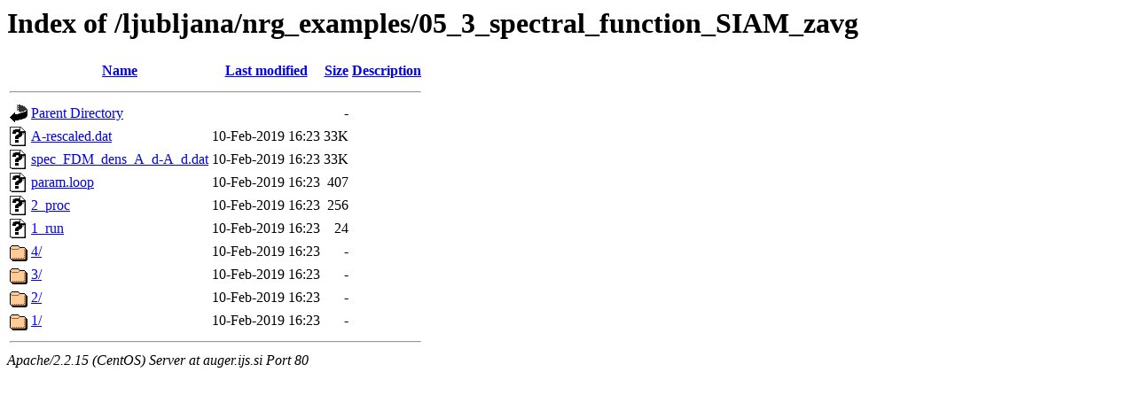

--- FILE ---
content_type: text/html;charset=UTF-8
request_url: http://auger.ijs.si/ljubljana/nrg_examples/05_3_spectral_function_SIAM_zavg/?C=S;O=D
body_size: 2600
content:
<!DOCTYPE HTML PUBLIC "-//W3C//DTD HTML 3.2 Final//EN">
<html>
 <head>
  <title>Index of /ljubljana/nrg_examples/05_3_spectral_function_SIAM_zavg</title>
 </head>
 <body>
<h1>Index of /ljubljana/nrg_examples/05_3_spectral_function_SIAM_zavg</h1>
<table><tr><th><img src="/icons/blank.gif" alt="[ICO]"></th><th><a href="?C=N;O=A">Name</a></th><th><a href="?C=M;O=A">Last modified</a></th><th><a href="?C=S;O=A">Size</a></th><th><a href="?C=D;O=A">Description</a></th></tr><tr><th colspan="5"><hr></th></tr>
<tr><td valign="top"><img src="/icons/back.gif" alt="[DIR]"></td><td><a href="/ljubljana/nrg_examples/">Parent Directory</a></td><td>&nbsp;</td><td align="right">  - </td><td>&nbsp;</td></tr>
<tr><td valign="top"><img src="/icons/unknown.gif" alt="[   ]"></td><td><a href="A-rescaled.dat">A-rescaled.dat</a></td><td align="right">10-Feb-2019 16:23  </td><td align="right"> 33K</td><td>&nbsp;</td></tr>
<tr><td valign="top"><img src="/icons/unknown.gif" alt="[   ]"></td><td><a href="spec_FDM_dens_A_d-A_d.dat">spec_FDM_dens_A_d-A_d.dat</a></td><td align="right">10-Feb-2019 16:23  </td><td align="right"> 33K</td><td>&nbsp;</td></tr>
<tr><td valign="top"><img src="/icons/unknown.gif" alt="[   ]"></td><td><a href="param.loop">param.loop</a></td><td align="right">10-Feb-2019 16:23  </td><td align="right">407 </td><td>&nbsp;</td></tr>
<tr><td valign="top"><img src="/icons/unknown.gif" alt="[   ]"></td><td><a href="2_proc">2_proc</a></td><td align="right">10-Feb-2019 16:23  </td><td align="right">256 </td><td>&nbsp;</td></tr>
<tr><td valign="top"><img src="/icons/unknown.gif" alt="[   ]"></td><td><a href="1_run">1_run</a></td><td align="right">10-Feb-2019 16:23  </td><td align="right"> 24 </td><td>&nbsp;</td></tr>
<tr><td valign="top"><img src="/icons/folder.gif" alt="[DIR]"></td><td><a href="4/">4/</a></td><td align="right">10-Feb-2019 16:23  </td><td align="right">  - </td><td>&nbsp;</td></tr>
<tr><td valign="top"><img src="/icons/folder.gif" alt="[DIR]"></td><td><a href="3/">3/</a></td><td align="right">10-Feb-2019 16:23  </td><td align="right">  - </td><td>&nbsp;</td></tr>
<tr><td valign="top"><img src="/icons/folder.gif" alt="[DIR]"></td><td><a href="2/">2/</a></td><td align="right">10-Feb-2019 16:23  </td><td align="right">  - </td><td>&nbsp;</td></tr>
<tr><td valign="top"><img src="/icons/folder.gif" alt="[DIR]"></td><td><a href="1/">1/</a></td><td align="right">10-Feb-2019 16:23  </td><td align="right">  - </td><td>&nbsp;</td></tr>
<tr><th colspan="5"><hr></th></tr>
</table>
<address>Apache/2.2.15 (CentOS) Server at auger.ijs.si Port 80</address>
</body></html>
